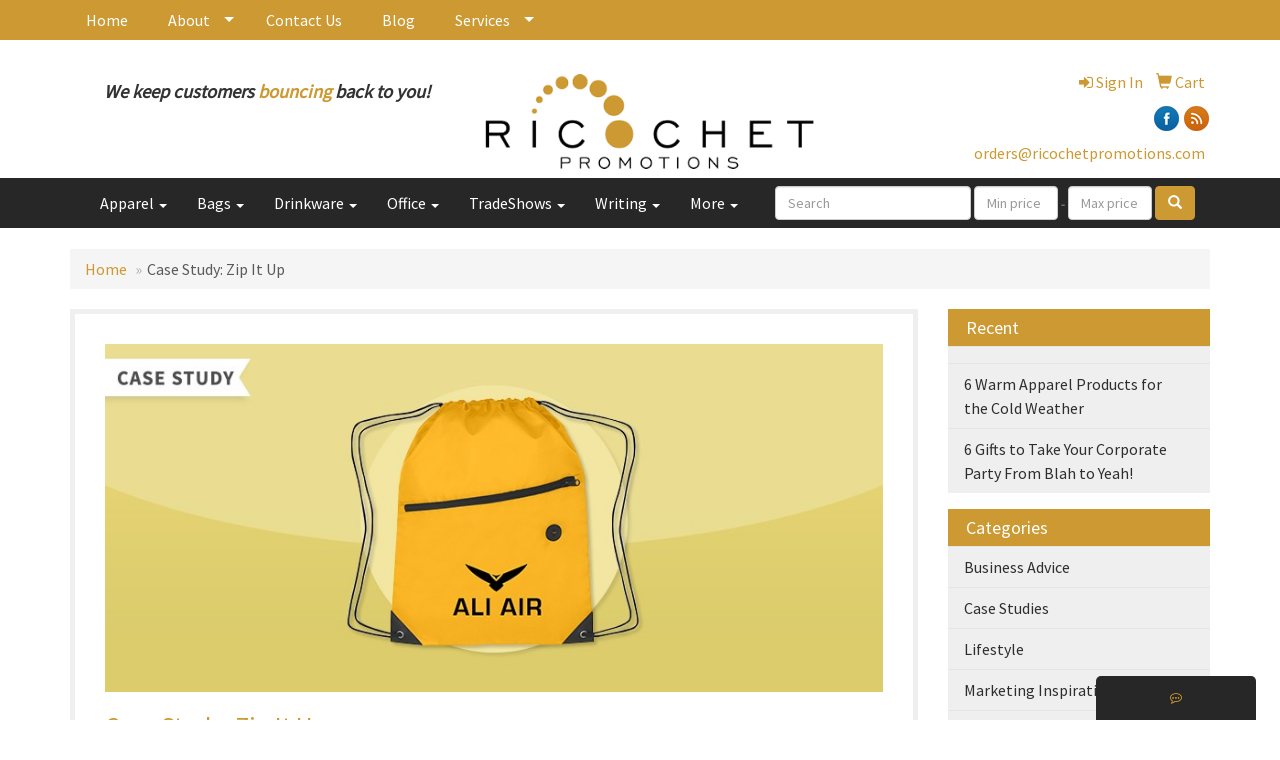

--- FILE ---
content_type: text/html
request_url: https://www.ricochetpromotions.com/blog/case-study-zip-it-up
body_size: 10907
content:
<!DOCTYPE html>
<html lang="en">
<head>
<meta charset="utf-8">
<meta http-equiv="X-UA-Compatible" content="IE=edge">
<meta name="viewport" content="width=device-width, initial-scale=1">
<!-- The above 3 meta tags *must* come first in the head; any other head content must come *after* these tags -->

<title>Ricochet Promotions | Promotional Products and Apparel | Pflugerville, TX: Case Study: Zip It Up</title>
<meta name="description" content="Description: Hit Sports Pack with Front Zipper  Industry: Broadcast Media/Telecommunication  What it was purchased for: A cellular provider needed giveaways for an event at a major university. How ...">
<meta property="og:url" content="https://www.ricochetpromotions.com/blog/case-study-zip-it-up" />
<meta property="og:title" content="Case Study: Zip It Up" />
<meta property="og:description" content="Description: Hit Sports Pack with Front Zipper  Industry: Broadcast Media/Telecommunication  What it was purchased for: A cellular provider needed giveaways for an event at a major university. How ..." />
<meta property="og:image" content="https://www.ricochetpromotions.com/we/we.dll/WEBlogPic?ArticleID=440589&Type=0&UID=102963&Width=1200&Height=630&ForceFrameSize=1&TS=1349737390" />
<meta property="og:type" content="website" />
<meta name="msvalidate.01" content="5CD81AE06E27108ACA7E26AD62E5119E" />
<link rel="canonical" href="https://www.ricochetpromotions.com/blog/case-study-zip-it-up" />
<meta name="robots" content="index,follow">
<link rel="SHORTCUT ICON" type="image/ico" href="https://www.ricochetpromotions.com/favicon.ico">
<link rel="icon" type="image/png" href="https://www.ricochetpromotions.com/favicon.ico">

    <!-- Bootstrap core CSS -->
    <link href="/distsite/styles/7/common/css/bootstrap.min.css" rel="stylesheet">
    <link href="/distsite/styles/7/common/css/flexslider.css" rel="stylesheet">
    <link href="/distsite/styles/7/common/css/font-awesome.min.css" rel="stylesheet">
    <!-- Lightbox for rich text editor image destinations -->
    <link rel="stylesheet" type="text/css" href="/distsite/styles/7/common/css/lightbox/lightbox.css" />
<!-- HTML5 shim and Respond.js for IE8 support of HTML5 elements and media queries -->
<!--[if lt IE 9]>
      <script src="https://oss.maxcdn.com/html5shiv/3.7.2/html5shiv.min.js"></script>
      <script src="https://oss.maxcdn.com/respond/1.4.2/respond.min.js"></script>
    <![endif]-->
    <!-- Custom styles for this theme -->
      <link href="/we/we.dll/StyleSheet?UN=102963&Type=WETheme&TS=45841.702037037" rel="stylesheet">

</head>

<body id="page-0">

<header>
	<nav id="nav1-container" class="hidden-xs">
    <div class="container">
    	<div class="row">
        	<div class="col-sm-12">
            	<ul id="nav1" class="sf-menu">
            		<li class=""><a href="/">Home</a></li>
<li class=""><a href="#">About</a><ul><li><a href="/about.htm">About Us</a>
</li><li><a href="/privacy-policy.htm">Privacy Policy</a>
</li><li><a href="/testimonials.htm">Testimonials</a>
</li><li><a href="/links.htm">Links</a>
</li></ul></li>
<li class=""><a href="/contact.htm">Contact Us</a></li>
<li class=""><a href="/blog.htm">Blog</a></li>
<li class=""><a href="#">Services</a><ul><li><a href="/showrooms.htm">Showrooms</a>
</li><li><a href="/presentations.htm">Presentations</a>
</li></ul></li>

        		</ul>
            </div>
        </div>
	</div>
</nav>

  <div id="header">
  	<div class="container">
    <div class="row">
      <div id="header-left" class="col-sm-4">
        <div id="header-text" class="hidden-xs">
          <p><html><div>
<div>
<div>
<div>
<div>
<p style="text-align: right;"><span style="color: #333333;">&nbsp;</span><span style="font-size: 14pt;"><strong><em><span style="color: #333333;">We keep customers</span> <span style="color: #cc9932;">bouncing</span> <span style="color: #333333;">back to you!</span></em></strong></span></p>
</div>
</div>
</div>
</div>
</div></html></p>
        </div>
      </div>
      <div class="col-sm-4">
        <div id="logo">
					
					<a href="https://www.ricochetpromotions.com"><img class="img-responsive" src="/we/we.dll/Pic?UN=102963&F=C&T=756&Age=1214865868" alt="Ricochet Promotions" /></a>
					
		</div>

      </div>
      <!--/.col5-->


      <div class="col-sm-4" id="header-right">
			<ul id="nav0" class="list list-unstyled list-inline pull-right">
	<li class="label-item"></li>
	<li class=""><a href="/signin.htm"><span class="fa fa-sign-in" aria-hidden="true"></span> <span class="icon-only">Sign In</span></a></li>
<li class=""><a href="/cart.htm"><span class="glyphicon glyphicon-shopping-cart" aria-hidden="true"></span> <span class="icon-only">Cart</span></a></li>

	
</ul>

        <div class="clear"></div>
        <div class="social pull-right hidden-xs">
					<ul class="socialmediabar">
	
	<li><a href="https://www.facebook.com/ricochetpromotions/" target="_blank" title="Visit us on Facebook"><img src="/DistSite/Styles/7/common/images/social/4/Facebook.png" alt="Facebook" border="0"></a></li>
	
	<!--
	<li><a href="" target="_blank" title="Visit us on Twitter"><img src="/DistSite/Styles/7/common/images/social/4/Twitter.png" alt="Twitter" border="0"></a></li>
	-->
	<!--
	<li><a href="" target="_blank" title="Visit us on LinkedIn"><img src="/DistSite/Styles/7/common/images/social/4/LinkedIn.png" alt="LinkedIn" border="0"></a></li>
	-->
	<!--
	<li><a href="" target="_blank" title="Visit us on Instagram"><img src="/DistSite/Styles/7/common/images/social/4/Instagram.png" alt="Instagram" border="0"></a></li>
	-->
	<!--
	<li><a href="" target="_blank" title="Visit us on Yelp"><img src="/DistSite/Styles/7/common/images/social/4/Yelp.png" alt="Yelp" border="0"></a></li>
	-->
	<!--
	<li><a href="" target="_blank" title="Visit us on YouTube"><img src="/DistSite/Styles/7/common/images/social/4/YouTube.png" alt="YouTube" border="0"></a></li>
	-->
	<!--
	<li><a href="" target="_blank" title="Visit us on Pinterest"><img src="/DistSite/Styles/7/common/images/social/4/Pinterest.png" alt="Pinterest" border="0"></a></li>
	-->
	
	<li><a href="https://www.ricochetpromotions.com/blog" target="_blank" title="Visit our blog"><img src="/DistSite/Styles/7/common/images/social/4/Blog.png" alt="Blog" border="0"></a></li>
	
	<!--
	<li><a href="" target="_blank" title="Visit us on Tumblr"><img src="/DistSite/Styles/7/common/images/social/4/Tumblr.png" alt="Tumblr" border="0"></a></li>
	-->
</ul>

        </div>
        <!-- social -->

         <!-- QuickSearch -->
	  	<div class="quicksearch visible-xs-block">
  <div class="row">
    <div class="col-sm-8 col-xs-12">
      <form name="QuickSearch" class="quick-form" role="search" method="get" action="https://www.ricochetpromotions.com/:quicksearch.htm" >
        <div class="form-inline">
          <div class="form-group">
			<label class="sr-only" for="quicksearchboxmob">Search</label> 
            <input type="text" class="form-control" name="quicksearchbox" id="quicksearchboxmob" placeholder="Quick Search">
          </div>
          <div class="form-group">
			  <label class="sr-only" for="LoPmob">Enter low price</label>  
            <input type="text" size="5" class="form-control" name="LoP" id="LoPmob" placeholder="Price">
          </div>
          <div class="form-group">
            <label class="control-label label-sm" style="font-weight:600; color:#7B7B7B; font-size:12px;">-</label>
          </div>
          <div class="form-group">
			  <label class="sr-only" for="HiPmob">Enter high price</label> 
            <input type="text" size="5" class="form-control" name="HiP" id="HiPmob" placeholder="Price">
          </div>
          <button class="btn btn-default" type="submit" onclick="return(document.getElementById('quicksearchboxmob').value.trim()>'' || document.getElementById('LoPmob').value.trim()>'' || document.getElementById('HiPmob').value.trim()>'');"><span class="glyphicon glyphicon-search"></span></button>
        </div>
      </form>
    </div>
    <div class="clear-xs-block"></div>
    <div class="col-sm-4 col-xs-12 hidden-xs"> <a href="https://www.ricochetpromotions.com/search">Detailed Search</a> </div>
  </div>
  <!-- /.row -->
</div>


        <div class="clear"></div>
        <ul class="list list-unstyled list-inline header-contact">
              <li class="visible-xs-block"><a href="tel:8885438714">888.543.8714</a></li>
              <li class=""><a href="mailto:orders@ricochetpromotions.com">orders@ricochetpromotions.com</a></li>
        </ul>
      </div>
      <!--/.col4-->

    </div>
    <!-- /.row -->



 </div><!-- container -->

        <nav class="navbar navbar-default" role="navigation">
        	<div class="container">
            <div class="navbar-header">
                <button type="button" class="navbar-toggle" data-toggle="collapse" data-target=".navbar-collapse">
                    <span class="sr-only">Toggle navigation</span>
                    <span class="icon-bar"></span>
                    <span class="icon-bar"></span>
                    <span class="icon-bar"></span>
                </button>
            </div>
        <div class="collapse navbar-collapse">
			<!-- QuickSearch -->
			<div class="quicksearch">
  <form name="QuickSearch" class="navbar-form navbar-right hidden-xs hidden-sm hidden-md" role="search" method="get" action="https://www.ricochetpromotions.com/:quicksearch.htm">
    <div class="form-group">
	  <label class="sr-only" for="quicksearchbox">Search</label> 
      <input type="text" size="20"  class="form-control" name="quicksearchbox" id="quicksearchbox" placeholder="Search">
    </div>
    <div class="form-group">
	  <label class="sr-only" for="LoP">Enter low price</label>  
      <input type="text" size="4" class="form-control" name="LoP" id="LoP" placeholder="Min price">
    </div>
    <div class="form-group">
      <label class="control-label label-sm" style="font-weight:600; color:#7B7B7B; font-size:12px;">-</label>
    </div>
    <div class="form-group">
	  <label class="sr-only" for="HiP">Enter high price</label>  
      <input type="text" size="4" class="form-control" name="HiP" id="HiP" placeholder="Max price">
    </div>
    <div class="form-group">
      <button class="btn btn-default" type="submit" onclick="return(document.getElementById('quicksearchbox').value.trim()>'' || document.getElementById('LoP').value.trim()>'' || document.getElementById('HiP').value.trim()>'');"><span class="glyphicon glyphicon-search"></span></button>
    </div>
  </form>
</div>


			<ul class="nav navbar-nav">
	<li class="visible-xs"><a href="/">Home</a></li>
<li class="dropdown visible-xs"><a href="#" class="dropdown-toggle" data-toggle="dropdown">About <span class="caret"></span></a><ul class="dropdown-menu multi-level"><li><a href="/about.htm">About Us</a>
</li><li><a href="/privacy-policy.htm">Privacy Policy</a>
</li><li><a href="/testimonials.htm">Testimonials</a>
</li><li><a href="/links.htm">Links</a>
</li></ul></li>
<li class="visible-xs"><a href="/contact.htm">Contact Us</a></li>
<li class="visible-xs"><a href="/blog.htm">Blog</a></li>
<li class="dropdown visible-xs"><a href="#" class="dropdown-toggle" data-toggle="dropdown">Services <span class="caret"></span></a><ul class="dropdown-menu multi-level"><li><a href="/showrooms.htm">Showrooms</a>
</li><li><a href="/presentations.htm">Presentations</a>
</li></ul></li>
<li class="dropdown "><a href="#" class="dropdown-toggle" data-toggle="dropdown">Apparel <span class="caret"></span></a><ul class="dropdown-menu multi-level"><li><a href="/accessories.htm">Accessories</a>
</li><li><a href="/activewear.htm">Activewear</a>
</li><li><a href="/caps-and-hats.htm">Caps & Hats</a>
</li><li><a href="/dress-shirts.htm">Dress Shirts</a>
</li><li><a href="/golf-apparel-shirts.htm">Golf Apparel</a>
</li><li><a href="/outerwear.htm">Outerwear</a>
</li><li><a href="/polos.htm">Polos</a>
</li><li><a href="/sweatshirts-and-hoodies.htm">Sweatshirts & Hoodies</a>
</li><li><a href="/tshirts.htm">Tshirts</a>
</li><li><a href="/youth.htm">Youth</a>
</li></ul></li>
<li class="dropdown "><a href="#" class="dropdown-toggle" data-toggle="dropdown">Bags <span class="caret"></span></a><ul class="dropdown-menu multi-level"><li><a href="/accessories-bags.htm">Accessories</a>
</li><li><a href="/backpacks.htm">Backpacks</a>
</li><li><a href="/briefcases-and-messenger-bags.htm">Briefcases & Messenger Bags</a>
</li><li><a href="/drawstring-backpacks.htm">Drawstring Backpacks</a>
</li><li><a href="/fanny-packs.htm">Fanny Packs</a>
</li><li><a href="/lunch-bags.htm">Lunch Bags</a>
</li><li><a href="/paper-bags.htm">Paper Bags</a>
</li><li><a href="/plastic-bags.htm">Plastic Bags</a>
</li><li><a href="/tote-bags.htm">Tote Bags</a>
</li></ul></li>
<li class="dropdown "><a href="#" class="dropdown-toggle" data-toggle="dropdown">Drinkware <span class="caret"></span></a><ul class="dropdown-menu multi-level"><li><a href="/beverage-insulators.htm">Beverage Insulators</a>
</li><li><a href="/bpa-free-bottles.htm">BPA Free Bottles</a>
</li><li><a href="/coasters.htm">Coasters</a>
</li><li><a href="/glassware.htm">Glassware</a>
</li><li><a href="/mugs.htm">Mugs</a>
</li><li><a href="/plastic-cups.htm">Plastic Cups</a>
</li><li><a href="/thermoses.htm">Thermoses</a>
</li><li><a href="/tumblers.htm">Tumblers</a>
</li><li><a href="/water-bottles.htm">Water Bottles</a>
</li></ul></li>
<li class="dropdown "><a href="#" class="dropdown-toggle" data-toggle="dropdown">Office <span class="caret"></span></a><ul class="dropdown-menu multi-level"><li><a href="/awards_001.htm">Awards</a>
</li><li><a href="/binders.htm">Binders</a>
</li><li><a href="/business-card-holders.htm">Business Card Holders</a>
</li><li><a href="/caddies.htm">Caddies</a>
</li><li><a href="/calculators.htm">Calculators</a>
</li><li><a href="/magnets.htm">Magnets</a>
</li><li><a href="/mousepads.htm">Mousepads</a>
</li><li><a href="/notepads.htm">Notepads</a>
</li><li><a href="/stress-relievers_001.htm">Stress Relievers</a>
</li><li><a href="/technology-items.htm">Technology Items</a>
</li></ul></li>
<li class="dropdown "><a href="#" class="dropdown-toggle" data-toggle="dropdown">TradeShows <span class="caret"></span></a><ul class="dropdown-menu multi-level"><li><a href="/awards_002.htm">Awards</a>
</li><li><a href="/buttons.htm">Buttons</a>
</li><li><a href="/displays.htm">Displays</a>
</li><li><a href="/giveaways.htm">Giveaways</a>
</li><li><a href="/lanyards.htm">Lanyards</a>
</li></ul></li>
<li class="dropdown "><a href="#" class="dropdown-toggle" data-toggle="dropdown">Writing <span class="caret"></span></a><ul class="dropdown-menu multi-level"><li><a href="/ballpoint-pens.htm">Ballpoint Pens</a>
</li><li><a href="/chalk.htm">Chalk</a>
</li><li><a href="/crayons.htm">Crayons</a>
</li><li><a href="/highlighters.htm">Highlighters</a>
</li><li><a href="/hi-tech-pens.htm">Hi-Tech Pens</a>
</li><li><a href="/markers.htm">Markers</a>
</li><li><a href="/pencils.htm">Pencils</a>
</li><li><a href="/roller-ball-pens.htm">Roller Ball Pens</a>
</li><li><a href="/sharpeners.htm">Sharpeners</a>
</li></ul></li>
<li class="dropdown "><a href="#" class="dropdown-toggle" data-toggle="dropdown">More <span class="caret"></span></a><ul class="dropdown-menu multi-level"><li><a href="/advanced-search.htm">Advanced Search</a>
</li><li><a href="/contact-us.htm">Contact Us</a>
</li></ul></li>

</ul>


        </div><!--/.nav-collapse -->
        </div><!-- container -->
	</nav><!-- navbar -->


	</div><!-- header -->

    <!-- QuickSearch -->

<div class="quicksearch-medium visible-sm-block visible-md-block" style="padding:10px;">
<div class="container">
  <div class="row">
   <div class="col-sm-3 col-xs-12"> <a href="https://www.ricochetpromotions.com/search">Detailed Search</a> </div>
    <div class="col-sm-9 col-xs-12">
<form name="QuickSearch" class="quick-form form-inline pull-right" role="search" method="get" action="https://www.ricochetpromotions.com/:quicksearch.htm">
        <div class="form-group">
		<label class="sr-only" for="quicksearchboxmed">Search</label>
      <input type="text" size="30"  class="form-control" name="quicksearchbox" id="quicksearchboxmed" placeholder="Search">
    </div>
    <div class="form-group">
	  <label class="sr-only" for="LoP">Enter low price</label>
      <input type="text" size="4" class="form-control" name="LoP" id="LoPmed" placeholder="Min price">
    </div>
    <div class="form-group">
      <label class="control-label label-sm" style="font-weight:600; color:#7B7B7B; font-size:12px;">-</label>
    </div>
    <div class="form-group">
	  <label class="sr-only" for="HiP">Enter high price</label>
      <input type="text" size="4" class="form-control" name="HiP" id="HiPmed" placeholder="Max price">
    </div>
    <div class="form-group">
      <button class="btn btn-default" type="submit" onclick="return(document.getElementById('quicksearchboxmed').value.trim()>'' || document.getElementById('LoP').value.trim()>'' || document.getElementById('HiP').value.trim()>'');"><span class="glyphicon glyphicon-search"></span></button>
    </div>
      </form>
    </div>
    <div class="clear-xs-block"></div>

  </div>
  <!-- /.row -->
  </div><!-- container -->
</div>
<!-- /.quicksearch -->


<div class="page">

<div class="container">
  <div id="main-content" class="row">
    <aside id="sidebar" class="col-sm-3 hidden-xs">

      <!-- Nav 3 -->
		

    </aside>
    <!-- /sidebar -->

    <div class="col-sm-12">

		<!-- Blogs page -->

<!-- Breadcrumb -->
<ol class="breadcrumb">
   	<li><a href="https://www.ricochetpromotions.com">Home</a></li>
    <li class="active">Case Study: Zip It Up</li>
</ol>



      <div id="main-content" class="row">

        <div class="col-sm-9">

            <div class="blog-post">

            
            <div class="featured-img">
            	<img class="img-responsive" src="/we/we.dll/WEBlogPic?ArticleID=440589&Type=0&UID=102963&TS=1349737390" alt=""/>
            </div>
            

           	<h2 class="blog-title">Case Study: Zip It Up</h2>

            <div class="blog-controls">
            <ul class="list list-inline list-unstyled">
            	<li><p class="blog-date"><span class="glyphicon glyphicon-time"></span> May 16, 2023</p></li>
				<li class="pull-right">
                  <div class="a2a_kit a2a_kit_size_20 a2a_default_style">
                  <a class="a2a_button_facebook"></a>
                  <a class="a2a_button_twitter"></a>
                  <a class="a2a_button_linkedin"></a>
                  <a class="a2a_button_pinterest"></a>
                  <a class="a2a_button_email"></a>
                  <a class="a2a_button_copy_link"></a>
				  <a class="a2a_dd" href="https://www.addtoany.com/share"></a>
                  </div>
                  <script async src="https://static.addtoany.com/menu/page.js"></script>
                </li>
                <!--
                <li>
                   <div class="btn-group">
                     <button type="button" class="btn btn-white btn-sm dropdown-toggle" data-toggle="dropdown" aria-expanded="false"><span class="glyphicon glyphicon-share-alt"></span> Share <span class="caret"></span></button>
                    <ul class="dropdown-menu" role="menu">
                      <li><a href="#">Share on Social Media</a></li>
                      <li><a href="#">Print</a></li>
                      <li><a href="#">Email</a></li>
                    </ul>
                  </div>
                </li>
              -->
            </ul>
            </div>

            <p><strong>Description:</strong> Hit Sports Pack with Front Zipper<br /><br /><strong>Industry:</strong> Broadcast Media/Telecommunication<br /><br /><strong>What it was purchased for:</strong> A cellular provider needed giveaways for an event at a major university.<br />How it was distributed: The sports packs were given to fans as they entered the stadium.<br /><br /><strong>Result or ROI:</strong> The bags are now prominent around the campus. They are still seen by students in classes and on the street.<br /><br /><em>Source: Hit Promotional Products</em>&nbsp;</p>

            <hr/>

            <ul id="blog-tags" class="list list-unstyled">
            	<li><strong>Category:</strong> <a href="https://www.ricochetpromotions.com/blog/case-studies">Case Studies</a></li>
                <li><strong>Tags:</strong> Case Study, Promotional Products, Hit Promotional Products, Sports Pack</li>
            </ul>

            </div><!-- /.blog-post -->

       </div> <!-- /.col-9 -->

        <aside id="sidebar" class="col-sm-3 hidden-xs">
          <ul class="nav-blog sf-menu sf-vertical">
      <li class="header"><h3>Recent</h3></li>
      <li><a href="https://www.ricochetpromotions.com/blog/"></a></li><li><a href="https://www.ricochetpromotions.com/blog/6-warm-apparel-products-for-the-cold-weather">6 Warm Apparel Products for the Cold Weather</a></li><li><a href="https://www.ricochetpromotions.com/blog/6-gifts-to-take-your-corporate-party-from-blah-to-yeah">6 Gifts to Take Your Corporate Party From Blah to Yeah!</a></li>
</ul>

<ul class="nav-blog sf-menu sf-vertical"  >
      <li class="header"><h3>Categories</h3></li>
      <li><a href="https://www.ricochetpromotions.com/blog/business-advice">Business Advice</a></li><li><a href="https://www.ricochetpromotions.com/blog/case-studies">Case Studies</a></li><li><a href="https://www.ricochetpromotions.com/blog/lifestyle">Lifestyle</a></li><li><a href="https://www.ricochetpromotions.com/blog/marketing-inspiration">Marketing Inspiration</a></li><li><a href="https://www.ricochetpromotions.com/blog/productivity-tips">Productivity Tips</a></li><li><a href="https://www.ricochetpromotions.com/blog/promotional-product-ideas">Promotional Product Ideas</a></li>
</ul>

        </aside>

      </div> <!-- /.row -->




    </div>
    <!-- /.col-9 -->

  </div>
  <!-- /.row -->

</div>
<!-- /container -->


</div><!-- page -->

<!-- Footer Include -->

<div id="footer-container">
  <footer id="footer">
    <div class="container">
      <div class="we-footer row">

        <!-- Page Ordering Change -->

        <div class="col-sm-4 col-sm-push-8" id="block-right">
          <div class="social">
				<ul class="socialmediabar">
	
	<li><a href="https://www.facebook.com/ricochetpromotions/" target="_blank" title="Visit us on Facebook"><img src="/DistSite/Styles/7/common/images/social/4/Facebook.png" alt="Facebook" border="0"></a></li>
	
	<!--
	<li><a href="" target="_blank" title="Visit us on Twitter"><img src="/DistSite/Styles/7/common/images/social/4/Twitter.png" alt="Twitter" border="0"></a></li>
	-->
	<!--
	<li><a href="" target="_blank" title="Visit us on LinkedIn"><img src="/DistSite/Styles/7/common/images/social/4/LinkedIn.png" alt="LinkedIn" border="0"></a></li>
	-->
	<!--
	<li><a href="" target="_blank" title="Visit us on Instagram"><img src="/DistSite/Styles/7/common/images/social/4/Instagram.png" alt="Instagram" border="0"></a></li>
	-->
	<!--
	<li><a href="" target="_blank" title="Visit us on Yelp"><img src="/DistSite/Styles/7/common/images/social/4/Yelp.png" alt="Yelp" border="0"></a></li>
	-->
	<!--
	<li><a href="" target="_blank" title="Visit us on YouTube"><img src="/DistSite/Styles/7/common/images/social/4/YouTube.png" alt="YouTube" border="0"></a></li>
	-->
	<!--
	<li><a href="" target="_blank" title="Visit us on Pinterest"><img src="/DistSite/Styles/7/common/images/social/4/Pinterest.png" alt="Pinterest" border="0"></a></li>
	-->
	
	<li><a href="https://www.ricochetpromotions.com/blog" target="_blank" title="Visit our blog"><img src="/DistSite/Styles/7/common/images/social/4/Blog.png" alt="Blog" border="0"></a></li>
	
	<!--
	<li><a href="" target="_blank" title="Visit us on Tumblr"><img src="/DistSite/Styles/7/common/images/social/4/Tumblr.png" alt="Tumblr" border="0"></a></li>
	-->
</ul>

          </div>
          <!--/social -->

          <div class="clear"></div>

			<!-- Map -->
      <!--
      <div>
			<a href="https://maps.google.com/?q=PO%20Box%202851,Pflugerville,TX%20" target="_blank">
			<img id="footer-map" style="width:220px;height:120px;" src="/we/we.dll/Pic?UN=102963&F=MapMain&MaxW=220&MaxH=120&Address=PO%20Box%202851,Pflugerville,TX%20&Age=-1" class="img-responsive" alt="map" title="Click for a larger map" />
			</a>
			</div>
      -->
			<div class="clear"></div>

			<!-- Contact info -->
			
		    <h4><span class="notranslate">Ricochet Promotions</span></h4>
		    <p><span class="notranslate">PO Box 2851<br>Pflugerville, TX <br>&nbsp;<br>t. <a href="tel:8885438714">888.543.8714</a><br>f. 888.543.8714<br><a href="mailto:orders@ricochetpromotions.com">orders@ricochetpromotions.com</a></span></p>
			

        </div>
        <!-- /col 4 -->

        <div class="col-sm-8 col-sm-pull-4">
              <h3>Promotional Products | Marketing Solutions</h3>

			  <!-- Footer Nav -->
			  <div class="row">
                <div class="col-sm-3">
                  <ul class="nav4">

<li class=""><a href="/">HOME</a></li>
<li class=""><a href="/about-us-promotional-products.htm">ABOUT US</a></li>
<li class=""><a href="/searchf.htm">ADVANCED SEARCH</a></li>
<li class=""><a href="/contactf.htm">CONTACT US</a></li>
                  </ul>
                </div>


</div>

               <!-- Additional Links -->
            <div id="additional-links">
    			<a href="https://www.ricochetpromotions.com/:contact.htm">Questions or Comments?</a><br/>
    			<a href="https://www.ricochetpromotions.com/:tellafriend.htm" onMouseOver="window.status='Tell A Friend About Our Site';return true;" onMouseOut="window.status='';return true;">Tell A Friend About Our Site</a>
            </div>

			<!-- Credit card logos -->
			            <ul class="list list-inline list-unstyled credit-cards">
              <li ><img class="img-responsive" src="/distsite/styles/7/common/images/cc/mc.png" alt="Master Card"></li>
              <li ><img class="img-responsive" src="/distsite/styles/7/common/images/cc/visa.png" alt="Visa"></li>
              <li ><img class="img-responsive" src="/distsite/styles/7/common/images/cc/amex.png" alt="American Express"></li>
              <li ><img class="img-responsive" src="/distsite/styles/7/common/images/cc/discover.png" alt="Discover"></li>
              <li  style="display:none;"><img class="img-responsive" src="/distsite/styles/7/common/images/cc/diners.png" alt="Diners Club"></li>
            </ul>


        </div>
        <!--/col 8 -->

      </div>
      <!--/row-->

		  <!-- Site Footer -->
		            <div class="row">
			  <div class="col-sm-12">
          	<div id="additional-footer">
    <!--
            <img id="poweredby" class="img-responsive pull-left" src="/distsite/styles/7/common/images/sgpower.png" alt="Powered by SAGE"/>
	-->
             <p class="copyright">
	  <!--Site design &copy; 2026 SAGE - Quick Technologies Inc.&nbsp; -->
	  <p class="copyright">Information, data and designs from this website may not be copied, archived, mined, stored, captured, harvested or used in any way except in connection with use of the site in the ordinary course for its intended purpose.</p>
			 </p>
           	</div><!-- /#additional footer -->
		  </div>
          </div>




    </div>
    <!--/container -->

  </footer>
</div>
<!-- footer-container -->

<!-- Live Chat -->
<div id="live-chat-btn" style="display:none;" class="" title="">
  <p><i class="fa fa-commenting-o"></i> <span class="chat-label"></span></p>
</div>
<div id="live-chat" style="display:none;">
  <header class="clearfix">
    <p class="pull-left"><i class="fa fa-commenting-o"></i> </p>
    <span class="chat-message-counter">1</span> <i class="fa fa-chevron-down closeChat" aria-hidden="true"></i>
  </header>
  <div id="chat">

    <div id="chat-init">
      <p>Please wait...</p>
    </div>

    <div id="chat-away" style="display:none;">
        <p><strong>Chat is currently unavailable.</strong><br><span id="chat-away-msg"></span></p>
        <a id="chat-contact-btn" style="display:none;" href="https://www.ricochetpromotions.com/:contact.htm" class="btn btn-default btn-block">Contact Us</a>
    </div>

    <div id="chat-intro" style="display:none;">
      <p></p>
      <form name="LiveChatIntroFrm" id="LiveChatIntroFrm" onsubmit="StartLiveChat(0);return(false);">
        <input type="hidden" name="SiteDomain" id="SiteDomain" value="https://www.ricochetpromotions.com">
        <div class="form-group">
          <input type="text" class="form-control" name="UserName" id="UserName" placeholder="Name" maxlength="100" required>
        </div>
        <div class="form-group">
          <input type="email" class="form-control" name="UserEmail" id="UserEmail" placeholder="Email" maxlength="200" required>
        </div>
        <button type="submit" class="btn btn-default btn-block">Chat Now</button>
      </form>
    </div>

    <div id="chat-wait" style="display:none;">
      <p>Connecting...</p>
    </div>

    <div id="chat-messagethread" style="display:none;">
    </div>

    <p class="chat-feedback" style="display:none;">Representative is typing...</p>

    <div id="chat-post-message" style="display:none;">
    <form id="liveChat" action="#" method="post" class="clearfix">
      <input type="hidden" name="ChatID" id="ChatID" value="">
      <fieldset>
      <textarea class="form-control" name="ChatMsg" id="ChatMsg" placeholder="Type your message" autofocus></textarea>
        <input type="hidden">
      </fieldset>

    <a href="#" class="btn-end-chat" onclick="EndChat();return false;"><i class="fa fa-window-close" aria-hidden="true"></i> End Chat</a>

    </form>
    </div>

  </div>
</div>


<script>var LiveChatAcctID=102963; var LiveChatGroupID=0;</script>
<script src="/distsite/styles/8/js/custom.js" defer></script>
<script src="/distsite/styles/8/js/livechat.js" defer></script>


<!-- Bootstrap core JavaScript
    ================================================== -->
<!-- Placed at the end of the document so the pages load faster -->
    <script src="/distsite/styles/7/common/js/jquery.min.js"></script>
    <script src="/distsite/styles/7/common/js/bootstrap.min.js"></script>
    <script src="/distsite/styles/7/common/js/hoverIntent.min.js"></script>
    <script src="/distsite/styles/7/common/js/superfish.min.js"></script>
    <script src="/distsite/styles/7/common/js/jquery.validate.min.js"></script>
    <script src="/distsite/styles/7/common/js/jquery.flexslider-min.js"></script>
    <script src="/distsite/styles/7/common/js/lightbox.js" type="text/javascript"></script>
    <script src="/distsite/styles/7/common/js/ie10-viewport-bug-workaround.js"></script>
    <script src="/js/iframeResizer.min.js" type="text/javascript"></script>
    <script src="/js/IFrameUtils.js?20150930" type="text/javascript"></script> <!-- Eventually can remove this one line when not using older resizer method anymore -->

	<script>
	jQuery(document).ready(function(){
		jQuery('ul.sf-menu').superfish({
			animation: {opacity:'show'},	// slide-down effect without fade-in
			delay: 100,			// 1.2 second delay on mouseout
			speed: 'fast'
		});
	});
	</script>

<script>
      $(window).load(function() {
        $('#main-slider').flexslider({
            animation: "slide",
            controlsContainer: '.flex-container',
            pauseOnAction:false,
            pauseOnHover:true,
            controlNav: false,
            prevText: "",
            nextText: "",
			slideshowSpeed: 7000

        });

        $('#product-carousel').flexslider({
            animation: "slide",
            pauseOnAction:false,
            pauseOnHover:true,
            itemWidth: 160,
			slideshow: true,
      slideshowSpeed: 3000,
            controlNav: false,
            initDelay: 3000,
            prevText: "",
            nextText: ""
        });

         $('#signature').flexslider({
            animation: "slide",
            itemWidth: 120,
            pauseOnAction:false,
            pauseOnHover:true,
            controlNav: false
        });
      });
    </script>

<!-- iFrame Resize -->
<script>iFrameResize({checkOrigin:false,inPageLinks:true},'#WE_Frame');</script>

<!-- For VDS (temp until PS is flat - then move this to product detail page -->
<!-- highslide : VDS and pop-ups -->
	<script type="text/javascript" src="/highslide/highslide-full.packed.js"></script>
	<script type="text/javascript" src="/highslide/highslide.config.js" charset="utf-8"></script>
	<link rel="stylesheet" type="text/css" href="/highslide/highslide.css" />
	<script type="text/javascript">
	hs.lang = {
	   loadingText: '',
	   restoreTitle : 'Click to close.  Click and drag to move.'
	};
	hs.expandCursor = null; // hide zoom cursor
	hs.preserveContent = false;
	</script>
<!-- End highslide -->
<a style="display:none;" id="VDSAnchor" href="#" alt="VDS" onclick="return hs.htmlExpand(this, { objectType: 'iframe', objectLoadTime:'after', align: 'center', height:775, width:1050, allowWidthReduction:true, minWidth:300, minHeight:400 } );">Virtual Sample</a>
<!-- End For VDS -->

<script>
  (function(i,s,o,g,r,a,m){i['GoogleAnalyticsObject']=r;i[r]=i[r]||function(){
  (i[r].q=i[r].q||[]).push(arguments)},i[r].l=1*new Date();a=s.createElement(o),
  m=s.getElementsByTagName(o)[0];a.async=1;a.src=g;m.parentNode.insertBefore(a,m)
  })(window,document,'script','//www.google-analytics.com/analytics.js','ga');
<!-- Global site tag (gtag.js) - Google Analytics -->
<script async src="https://www.googletagmanager.com/gtag/js?id=UA-46745768-1"></script>
<script>
  window.dataLayer = window.dataLayer || [];
  function gtag(){dataLayer.push(arguments);}
  gtag('js', new Date());

  gtag('config', 'UA-46745768-1');
</script>


  ga('create', 'UA-46745768-1', 'ricochetpromotions.com');
  ga('send', 'pageview');

</script>

<script type="text/javascript">
   (function(d,s,i,r) {
     if (d.getElementById(i)){return;}
     var n=d.createElement(s),e=d.getElementsByTagName(s)[0];
     n.id=i;n.src='//js.hs-analytics.net/analytics/'+(Math.ceil(new Date()/r)*r)+'/445501.js';
     e.parentNode.insertBefore(n, e);
   })(document,"script","hs-analytics",300000);
 </script>



</body>
</html>


--- FILE ---
content_type: text/javascript
request_url: https://js.hs-analytics.net/analytics/1768843200000/445501.js
body_size: -94
content:
/** 
 * HubSpot Analytics Tracking Code Build Number 1.104
 * Copyright 2015 HubSpot, Inc.  http://www.hubspot.com
 */
var _hsq = _hsq || [];
var _paq = _paq || [];
